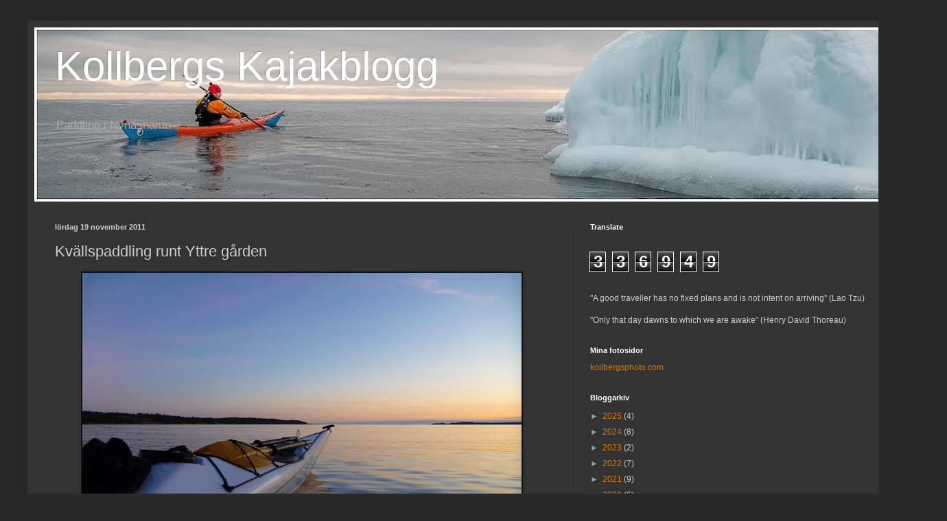

--- FILE ---
content_type: text/html; charset=UTF-8
request_url: https://www.kollbergskajakblog.com/b/stats?style=WHITE_TRANSPARENT&timeRange=ALL_TIME&token=APq4FmCU7aR5iOIX5YK0KWU_SgvR71qYkcRUs1_IEK1XIoZLsGUkAVBQDWG5Nl1n5uAl1JuHkSZ3ZNjExcK0UFyH09LucTPvrQ
body_size: 40
content:
{"total":336949,"sparklineOptions":{"backgroundColor":{"fillOpacity":0.1,"fill":"#ffffff"},"series":[{"areaOpacity":0.3,"color":"#fff"}]},"sparklineData":[[0,63],[1,80],[2,52],[3,26],[4,68],[5,30],[6,26],[7,21],[8,22],[9,14],[10,21],[11,18],[12,23],[13,17],[14,47],[15,29],[16,26],[17,97],[18,38],[19,76],[20,36],[21,31],[22,18],[23,22],[24,25],[25,47],[26,42],[27,21],[28,23],[29,22]],"nextTickMs":720000}